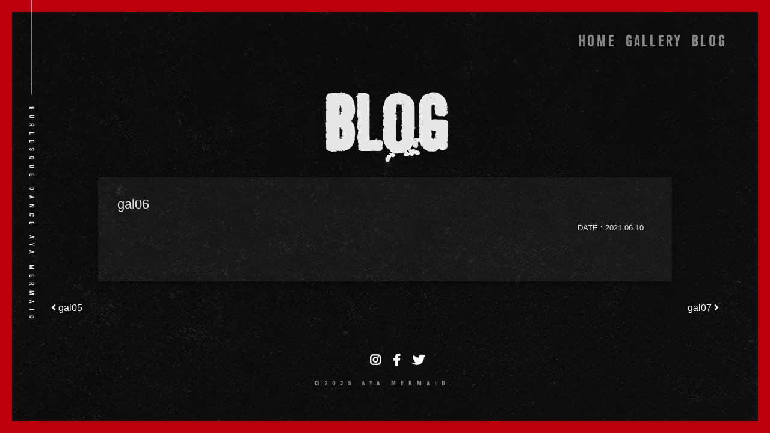

--- FILE ---
content_type: text/html; charset=utf-8
request_url: https://www.google.com/recaptcha/api2/anchor?ar=1&k=6LfMqcgbAAAAAAh5mApl4AIrtKZzQyy3_RZYq6RX&co=aHR0cHM6Ly9heWFtZXJtYWlkLmNvbTo0NDM.&hl=en&v=naPR4A6FAh-yZLuCX253WaZq&size=invisible&anchor-ms=20000&execute-ms=15000&cb=dny6t64zclv9
body_size: 45086
content:
<!DOCTYPE HTML><html dir="ltr" lang="en"><head><meta http-equiv="Content-Type" content="text/html; charset=UTF-8">
<meta http-equiv="X-UA-Compatible" content="IE=edge">
<title>reCAPTCHA</title>
<style type="text/css">
/* cyrillic-ext */
@font-face {
  font-family: 'Roboto';
  font-style: normal;
  font-weight: 400;
  src: url(//fonts.gstatic.com/s/roboto/v18/KFOmCnqEu92Fr1Mu72xKKTU1Kvnz.woff2) format('woff2');
  unicode-range: U+0460-052F, U+1C80-1C8A, U+20B4, U+2DE0-2DFF, U+A640-A69F, U+FE2E-FE2F;
}
/* cyrillic */
@font-face {
  font-family: 'Roboto';
  font-style: normal;
  font-weight: 400;
  src: url(//fonts.gstatic.com/s/roboto/v18/KFOmCnqEu92Fr1Mu5mxKKTU1Kvnz.woff2) format('woff2');
  unicode-range: U+0301, U+0400-045F, U+0490-0491, U+04B0-04B1, U+2116;
}
/* greek-ext */
@font-face {
  font-family: 'Roboto';
  font-style: normal;
  font-weight: 400;
  src: url(//fonts.gstatic.com/s/roboto/v18/KFOmCnqEu92Fr1Mu7mxKKTU1Kvnz.woff2) format('woff2');
  unicode-range: U+1F00-1FFF;
}
/* greek */
@font-face {
  font-family: 'Roboto';
  font-style: normal;
  font-weight: 400;
  src: url(//fonts.gstatic.com/s/roboto/v18/KFOmCnqEu92Fr1Mu4WxKKTU1Kvnz.woff2) format('woff2');
  unicode-range: U+0370-0377, U+037A-037F, U+0384-038A, U+038C, U+038E-03A1, U+03A3-03FF;
}
/* vietnamese */
@font-face {
  font-family: 'Roboto';
  font-style: normal;
  font-weight: 400;
  src: url(//fonts.gstatic.com/s/roboto/v18/KFOmCnqEu92Fr1Mu7WxKKTU1Kvnz.woff2) format('woff2');
  unicode-range: U+0102-0103, U+0110-0111, U+0128-0129, U+0168-0169, U+01A0-01A1, U+01AF-01B0, U+0300-0301, U+0303-0304, U+0308-0309, U+0323, U+0329, U+1EA0-1EF9, U+20AB;
}
/* latin-ext */
@font-face {
  font-family: 'Roboto';
  font-style: normal;
  font-weight: 400;
  src: url(//fonts.gstatic.com/s/roboto/v18/KFOmCnqEu92Fr1Mu7GxKKTU1Kvnz.woff2) format('woff2');
  unicode-range: U+0100-02BA, U+02BD-02C5, U+02C7-02CC, U+02CE-02D7, U+02DD-02FF, U+0304, U+0308, U+0329, U+1D00-1DBF, U+1E00-1E9F, U+1EF2-1EFF, U+2020, U+20A0-20AB, U+20AD-20C0, U+2113, U+2C60-2C7F, U+A720-A7FF;
}
/* latin */
@font-face {
  font-family: 'Roboto';
  font-style: normal;
  font-weight: 400;
  src: url(//fonts.gstatic.com/s/roboto/v18/KFOmCnqEu92Fr1Mu4mxKKTU1Kg.woff2) format('woff2');
  unicode-range: U+0000-00FF, U+0131, U+0152-0153, U+02BB-02BC, U+02C6, U+02DA, U+02DC, U+0304, U+0308, U+0329, U+2000-206F, U+20AC, U+2122, U+2191, U+2193, U+2212, U+2215, U+FEFF, U+FFFD;
}
/* cyrillic-ext */
@font-face {
  font-family: 'Roboto';
  font-style: normal;
  font-weight: 500;
  src: url(//fonts.gstatic.com/s/roboto/v18/KFOlCnqEu92Fr1MmEU9fCRc4AMP6lbBP.woff2) format('woff2');
  unicode-range: U+0460-052F, U+1C80-1C8A, U+20B4, U+2DE0-2DFF, U+A640-A69F, U+FE2E-FE2F;
}
/* cyrillic */
@font-face {
  font-family: 'Roboto';
  font-style: normal;
  font-weight: 500;
  src: url(//fonts.gstatic.com/s/roboto/v18/KFOlCnqEu92Fr1MmEU9fABc4AMP6lbBP.woff2) format('woff2');
  unicode-range: U+0301, U+0400-045F, U+0490-0491, U+04B0-04B1, U+2116;
}
/* greek-ext */
@font-face {
  font-family: 'Roboto';
  font-style: normal;
  font-weight: 500;
  src: url(//fonts.gstatic.com/s/roboto/v18/KFOlCnqEu92Fr1MmEU9fCBc4AMP6lbBP.woff2) format('woff2');
  unicode-range: U+1F00-1FFF;
}
/* greek */
@font-face {
  font-family: 'Roboto';
  font-style: normal;
  font-weight: 500;
  src: url(//fonts.gstatic.com/s/roboto/v18/KFOlCnqEu92Fr1MmEU9fBxc4AMP6lbBP.woff2) format('woff2');
  unicode-range: U+0370-0377, U+037A-037F, U+0384-038A, U+038C, U+038E-03A1, U+03A3-03FF;
}
/* vietnamese */
@font-face {
  font-family: 'Roboto';
  font-style: normal;
  font-weight: 500;
  src: url(//fonts.gstatic.com/s/roboto/v18/KFOlCnqEu92Fr1MmEU9fCxc4AMP6lbBP.woff2) format('woff2');
  unicode-range: U+0102-0103, U+0110-0111, U+0128-0129, U+0168-0169, U+01A0-01A1, U+01AF-01B0, U+0300-0301, U+0303-0304, U+0308-0309, U+0323, U+0329, U+1EA0-1EF9, U+20AB;
}
/* latin-ext */
@font-face {
  font-family: 'Roboto';
  font-style: normal;
  font-weight: 500;
  src: url(//fonts.gstatic.com/s/roboto/v18/KFOlCnqEu92Fr1MmEU9fChc4AMP6lbBP.woff2) format('woff2');
  unicode-range: U+0100-02BA, U+02BD-02C5, U+02C7-02CC, U+02CE-02D7, U+02DD-02FF, U+0304, U+0308, U+0329, U+1D00-1DBF, U+1E00-1E9F, U+1EF2-1EFF, U+2020, U+20A0-20AB, U+20AD-20C0, U+2113, U+2C60-2C7F, U+A720-A7FF;
}
/* latin */
@font-face {
  font-family: 'Roboto';
  font-style: normal;
  font-weight: 500;
  src: url(//fonts.gstatic.com/s/roboto/v18/KFOlCnqEu92Fr1MmEU9fBBc4AMP6lQ.woff2) format('woff2');
  unicode-range: U+0000-00FF, U+0131, U+0152-0153, U+02BB-02BC, U+02C6, U+02DA, U+02DC, U+0304, U+0308, U+0329, U+2000-206F, U+20AC, U+2122, U+2191, U+2193, U+2212, U+2215, U+FEFF, U+FFFD;
}
/* cyrillic-ext */
@font-face {
  font-family: 'Roboto';
  font-style: normal;
  font-weight: 900;
  src: url(//fonts.gstatic.com/s/roboto/v18/KFOlCnqEu92Fr1MmYUtfCRc4AMP6lbBP.woff2) format('woff2');
  unicode-range: U+0460-052F, U+1C80-1C8A, U+20B4, U+2DE0-2DFF, U+A640-A69F, U+FE2E-FE2F;
}
/* cyrillic */
@font-face {
  font-family: 'Roboto';
  font-style: normal;
  font-weight: 900;
  src: url(//fonts.gstatic.com/s/roboto/v18/KFOlCnqEu92Fr1MmYUtfABc4AMP6lbBP.woff2) format('woff2');
  unicode-range: U+0301, U+0400-045F, U+0490-0491, U+04B0-04B1, U+2116;
}
/* greek-ext */
@font-face {
  font-family: 'Roboto';
  font-style: normal;
  font-weight: 900;
  src: url(//fonts.gstatic.com/s/roboto/v18/KFOlCnqEu92Fr1MmYUtfCBc4AMP6lbBP.woff2) format('woff2');
  unicode-range: U+1F00-1FFF;
}
/* greek */
@font-face {
  font-family: 'Roboto';
  font-style: normal;
  font-weight: 900;
  src: url(//fonts.gstatic.com/s/roboto/v18/KFOlCnqEu92Fr1MmYUtfBxc4AMP6lbBP.woff2) format('woff2');
  unicode-range: U+0370-0377, U+037A-037F, U+0384-038A, U+038C, U+038E-03A1, U+03A3-03FF;
}
/* vietnamese */
@font-face {
  font-family: 'Roboto';
  font-style: normal;
  font-weight: 900;
  src: url(//fonts.gstatic.com/s/roboto/v18/KFOlCnqEu92Fr1MmYUtfCxc4AMP6lbBP.woff2) format('woff2');
  unicode-range: U+0102-0103, U+0110-0111, U+0128-0129, U+0168-0169, U+01A0-01A1, U+01AF-01B0, U+0300-0301, U+0303-0304, U+0308-0309, U+0323, U+0329, U+1EA0-1EF9, U+20AB;
}
/* latin-ext */
@font-face {
  font-family: 'Roboto';
  font-style: normal;
  font-weight: 900;
  src: url(//fonts.gstatic.com/s/roboto/v18/KFOlCnqEu92Fr1MmYUtfChc4AMP6lbBP.woff2) format('woff2');
  unicode-range: U+0100-02BA, U+02BD-02C5, U+02C7-02CC, U+02CE-02D7, U+02DD-02FF, U+0304, U+0308, U+0329, U+1D00-1DBF, U+1E00-1E9F, U+1EF2-1EFF, U+2020, U+20A0-20AB, U+20AD-20C0, U+2113, U+2C60-2C7F, U+A720-A7FF;
}
/* latin */
@font-face {
  font-family: 'Roboto';
  font-style: normal;
  font-weight: 900;
  src: url(//fonts.gstatic.com/s/roboto/v18/KFOlCnqEu92Fr1MmYUtfBBc4AMP6lQ.woff2) format('woff2');
  unicode-range: U+0000-00FF, U+0131, U+0152-0153, U+02BB-02BC, U+02C6, U+02DA, U+02DC, U+0304, U+0308, U+0329, U+2000-206F, U+20AC, U+2122, U+2191, U+2193, U+2212, U+2215, U+FEFF, U+FFFD;
}

</style>
<link rel="stylesheet" type="text/css" href="https://www.gstatic.com/recaptcha/releases/naPR4A6FAh-yZLuCX253WaZq/styles__ltr.css">
<script nonce="wfHKBMk0qiB_JQZpWJkSdQ" type="text/javascript">window['__recaptcha_api'] = 'https://www.google.com/recaptcha/api2/';</script>
<script type="text/javascript" src="https://www.gstatic.com/recaptcha/releases/naPR4A6FAh-yZLuCX253WaZq/recaptcha__en.js" nonce="wfHKBMk0qiB_JQZpWJkSdQ">
      
    </script></head>
<body><div id="rc-anchor-alert" class="rc-anchor-alert"></div>
<input type="hidden" id="recaptcha-token" value="[base64]">
<script type="text/javascript" nonce="wfHKBMk0qiB_JQZpWJkSdQ">
      recaptcha.anchor.Main.init("[\x22ainput\x22,[\x22bgdata\x22,\x22\x22,\[base64]/[base64]/[base64]/[base64]/[base64]/KHEoSCw0MjUsSC5UKSxpZShILGwpKTpxKEgsNDI1LGwpLEgpKSw0MjUpLFcpLEgpKX0sRUk9ZnVuY3Rpb24obCxDLEgsVyl7dHJ5e1c9bFsoKEN8MCkrMiklM10sbFtDXT0obFtDXXwwKS0obFsoKEN8MCkrMSklM118MCktKFd8MCleKEM9PTE/[base64]/[base64]/[base64]/[base64]/[base64]/[base64]/[base64]/[base64]/[base64]/[base64]/[base64]\\u003d\\u003d\x22,\[base64]\\u003d\\u003d\x22,\x22wr3Cl8KTDMKMw6HCmB/DhsOIZ8OZTFEOHioaJMKRwr7CghwJw5nCvEnCoDnCght/wpnDlcKCw6dlGGstw4PClEHDnMK+DFw+w4xEf8KRw7QmwrJxw6vDhFHDgGpmw4Uzwpkpw5XDj8Ovwq/Dl8KOw5QnKcKCw5LCiz7DisOxfUPCtVDCtcO9ESbCk8K5akTCuMOtwp0TCjoWwozDqHA7WcOHScOSwrjClSPCmcKJWcOywp/[base64]/CjcKPdUwqw6vCvsKowp5RO8OnwqN9ViTCh0cyw5nCo8OPw6DDrG8rfR/Cq0llwrkFNcOcwpHCshHDjsOcw54FwqQcw4Zpw4wOwpXDrMOjw7XChsOSM8Kuw6pfw5fCti0Qb8OzP8KPw6LDpMKTwpfDgsKFWMKJw67CrxB2wqNvwq1DZh/DiWbDhBVdeC0Gw6pfJ8O3EMK8w6lGBMKlL8ObXj4Nw77CkMK/w4fDgH3DmA/[base64]/DqsOaXD98wo8HwozCuyIxRBXDgxPChcOawrbCvCt/PcKNNsO2wpjDg0zCpELCqcKKMEgLw5FIC2PDjcOPSsOtw4rDvVLCtsKDw6w8T2Nkw5zCjcOzwrcjw5XDmF/DmCfDlVMpw6bDksK6w4/[base64]/[base64]/CkMKSFwbDocOmw7FyBcK2OhA2A8K8UMOtw7LDg2IBA8OUV8Ksw7XCrC3CtsOkVMO1DijCucKCBMK/w6IRbBZcZsKZYMKdw5DCncKGwptWW8K4XMOVw6Buw47DocKxJVLDtjJowr5ZP0RHw77DugvCh8O0SwNFwooGMXjDp8OzwoXCs8OqwrnDhcKVwpjDhR4kwqLCoVjClMKTwqIFbwHDrsO0wqvDuMKUwrZcwofDjzkAa0vDqz/Cn1YFQlrDvR8AwpLCmFE8K8OTN0pVVMKqwq/Ds8Oqw7TDqno3b8KSK8KXecOYw4cLDsK2OMKVwpzCjnzCp8OawqBJwpnCpC4QInvDjcOOwrFMLlFww7FXw4sJdMOGw7LCr2wPw7I0MBbDqsKBw7xUw5XDg8KZR8KpGyldNhN/U8O0wrjCisK0SSNjw74Gw6bDoMOzw7E+w4jDq3Isw63DqhnCrWbDqsK7wr8bw6LCtcO7wqBdw4PDmsOEw7fChsOrQ8OzMkXDvUwOw5vCmsKBwrxbwr/Dh8Ouw5EfHCLDi8Kuw44FwodcwpPDtitKw6UGwrrCjUBuwpRabVnDh8Kbwpg6dURQw7LCpMO4SwxLa8OZw50Zw7MfQlNiNcOtwpMWZ1hWQykowoRdU8Obw6FSwoUSw7zCvsKIwp0rMsKwSF3DsMOAwqHCl8KMw59NPcO3QcOKw7nCnQNNPMKKw6jCqsKAwpcZwr/[base64]/CqMOfJcKrwr1JwojDlcKmBE/DvU8kw4bDlXoLY8K3a2xJw7DCucOdw77DuMKyClzCth0OD8OfI8KfRsO7w6hNKz3DmsOSw5LDnMOKwrDCvcK0w4YwOcKZwovDssOUdifCqsKjR8O9w5Q/[base64]/DRJZwqRFw77DtzNVw7/DncKBDTnDrMKiw6AHYMKvCsK7w5DCl8O2EMKVaSYOw4kuIMOzI8KHw4jDlyxbwqpVHAB/[base64]/HBHDgkFtGcOYwrw7wpHDkcKTwpgkw4MzAMOZGcKuwoVDCsKywpHClcKVw5VNw7F0w588wrlTOMOBwoFQN2/[base64]/woHDu8OewrLCrS/DqcKRw5t6JMKUOMOeb8KtRTrDq8OKSVZIYiJew4lRwrbDm8OMw5odw4fDjAckw6/Cn8ORwqzDksOQwpTCmMKzM8KsFsK4DUM0VcOTE8KgCcOmw5E0wqlhYjktV8K0w6szN8OOw4/DosO0w5kaJnHCl8ObE8OxwoDDtXrDlhY3wox+wpRAwqh7B8O4QsKgw5Y0W33Dh1HCq3jCucOqUzVGQyk5w6XCtR5/DcOHw4dRwqcYwpfDiV7DrMOvNsKHRMKKAMOvwoolw5sidHgoMUR/w4ARw74Hw6UBQTfDtMKCbMOMw71awqzCt8K1w7LCln1WwozCksKmKsKEwo/[base64]/[base64]/DvTzCvyrCgsOqXMOHW8KHKMO/Z8OUIsKvMSBTZAzChsKJAcOQw6ktbQRqJcOcwqJkAcOJNcOWPsKYwo3DhsOewow0eMOgCnnCphLDkhLCjj/[base64]/Dk1XCmsOIwrbCmivClMODd8K+FV/CuWnCiXvDt8KRIUJDw4jCqsOkw7AfXisdw5DDrXXDn8OfJhvCu8OWw7fCicKawqnCosKEwrUXw7jCh0bCnQbCjl/[base64]/c8KPw5rDgMOgGMKcwqZ2SU7DkGPCiFNuKcKgH8Olw4rDtQDDlcKLEsO9J3jCvsOuDE8RbBjDnXLDicOmwrTDuhjDuENiw5p/fBYrPV1rKsKQwq7DvE7CoTjDt8Oow6Y3woZpwo8DZMO6TsOpw6A9LjwWZGbDukgrRcOVwottwrrCrcOmC8KIwoXCmMOswqDCkcOyOcKiwqRMDsOUwoPCucO2wqHDt8Oiw7MrB8KaaMOrw4rDl8Kyw5hCwpLDh8O+SgwkHhZAw7FUbGU1w5QCw6gWa0/CksK3w4Ixw5IDVDjDgcO8awTDnhdbwrLDmcK9b2vCvhc0wqzCpsO7wp3DiMORwrMUwqYORXAUdMOjw4/Di0nCoTZWADXDpMOkI8O+wp7CicOzw7LCtsKXwpXCpwYHw5xBDcKsF8KHw5HCiT0+wqEZEcKacsOAwozCmsOcwqkAG8KvwqpIOMO7bFRBw7TCgsK+wqrDjC1kT2tGEMKuwo7DvmV+wqJdDsOgwr1qH8Kfw7vDsDt7wqU3w7F1w5sfw4zCrB7Cs8OnCC/CphzDhsKAGxnCgMKoREDDucOGQB0Qw4HCvSfDmsOQbMOBWj/CvcOUw4PDtMKWw5/DmEI7Ln4DUsOxNHFxw6Z6bMOXw4BqB244w6DCt0UeB2R5w6nCnMOHG8O7w5tbw513woEHwpfDtEtKLxl+IglUAUzCp8OtTTYCPw/DoW/[base64]/ClVlEwpZHw6fDo2ICwo4LwqfDpMO3V8KEw6jDtgFUw7RRc20Mw5PDi8KBwr3DvMKTVXfDtEXCnsOcVS4GbyLDo8KEf8O6VS43H0AKSmXDvMOAQnsuDVJVwq3DpiPDqsKMw5pFw4XDpUggw64OwqVaYl3DrcOMJsOywqnCuMKDdMOgVMK0IzB8ewc+DxR1wr/CpCzCs2Y3EDnDu8KgHF7DssKAQEzCgBkHaMKgYDDDqsKMwo/[base64]/DkMK8ewbCrR7DvsO6I8OoOzbDucKuZHIbQXN+VMO+PiQfw6YMBsO6wr8Zwo/CmiEuw67CksKow6jCt8OGP8KuKwYSFE53aA3DusOtFUNUAsKXXXbCiMKIw5zDhmROw6HCusOSZBwZwpQwOMKVZ8K9czDChcK8woMvLGvDrMOlEsKWw5scwrvDuh/Dpi3CjV4Mw6Yzwo7CicOQwrxMc2/DtMKZw5TCpAJEwrnCuMKdBcObw4DDhknClMODwovCrsK1wrnDk8O1wp3DsnzCjsOfw6JWZhhTwpbCksOPw7DDuSshOCzCpXxaSMK+NcK4w6/DlcKswrRwwqVUU8KETDHDhS3DhgPDmcKrPcK1w6dPCsK6YMOowpPDrMK5EMOpGMKzw5zCmhkGFsKkMDrCmF7CrGHDn093wo4xAHzDh8KuwrbDr8KyJMKBJsK/eMKKY8KbEX5Bw6syWFd7wq/CocOKDQrDrMKgO8Owwooswp5xWsOZwoXDqcK4IsORNSHDksK3KyRlcmDCl305w6oVwpnDrcKDYcKaWcOvwrRNw7g/GkpCNlPDo8O/wrnDncK7B2pGCcOJMjULw4tWRG0uXcKUH8OPDi7DtSXCkhA7w6/CuFXClgnCmUIrw55fdG4QMcOlD8K1cW0EK2JQQcO9wqTDnGjDrMOnwp/[base64]/DrcO+w4NiwqTCgiFwSsKLMCDDqDFbJSjCiyzDtcOGw6/CmcO1wr7DqVTCrVlWAsO/wpDCkMKracKCw78xwoTDi8OAw7Rkwq07w7tZdMO/[base64]/CiXJvIQ7Cs8Kzw5ASe8KmdxTCrRvDqnI8woNcdy5BwpY4ecOuPFbCrUnCr8Oow7F/[base64]/CqsKMQ8Oyw7XCn8Ofw6LDnyAjw7vCjx41wrVhwqhNwqrCksOFMEzDg31KYi0mSDlRM8O/[base64]/CqEFtZcOgZcOHfHpnw5HCoMKSMsORwp9BXHjDiV96WWjDrsO/[base64]/DkF/Dlw17w7xewrtww7E1wqXDhCc6ScKTU8Oyw6/ChcO2w6snwoHDh8OqwqvDkF8wwp0Cw6LDqTzCmHHDkUTCik3ClMOKw5XDn8OOWVYbwrUDwoPDo1fCkMKIwrzDl198AkDCssOieS4bQMKeOBwAwpbCuCTCkcKFCm7CpsOjK8KKw6TCmsOnw7nDvsK1wqzCgFZRw71/DMKpw5QdwrB7woPDoAzDj8ObLxnCqcOVKSrDgMOWa0F9CMKLaMKtwo/[base64]/ChcOGw7zCuMK2XsOIw4DDoHcNAAzCtB/DnyVlC8Kjw5jDlxbCtHB2S8K2wr1bwpE1eWPCowgxScKPw57Cg8Oaw4kZRsK9I8K4wq5KwqwJwpTDpsKRwrg4REzCn8KmwrgOwpo+PsOhfMOhw4LDoxUVfsOOHMOyw6nDh8OYbwxgw5HCnCfDpi/CoAZeAAkIDATDp8OeBxABwqXCi0PCvUrCncKUwqHDt8KFXTDCvgvCt3lBYHLCgX7ClB7CrsOCDxTDt8KIw47Dplhbw4tZw5TCoD/Ct8KpIMODw7jDssK5wqPCmS1Hw6nDox9aw4vCqsOCwqjDh0Bgwp/[base64]/Dhg3ChijCqn/Dh07Dmj/[base64]/CrMKjJMKyw4csbMKNw6TCtsKPSAXDnmzCvcKcUsKTw7/CoALDvwlXO8KTdMORwqHCtmPDksKGw5rChcKtwqFVNSDCuMKbGlEIQcKZwp8rw6siwq3CsXVWwpohw47CqlEYDWQWGiPCiMOOdMOmWBpdwqJgUcKRw5U/bMKqw6Vrw6rDhyQEb8KFSVB2H8KfSzHCoG7Dh8OcaQ7DqgUUwq5efBkzw67DgCTCnFJ8EW8aw5/DjilgwpVbwo4/[base64]/[base64]/w4k4wodRwoRee3PDjXvCp8Ofw77CjwgOw6PCnHNRw6PDq0HClw0gNWbDl8KNw6zCuMK9wqF6w7fDiCDCkMOpw5bCmTzCijXCtsODaD9VXMOQw4NXwonDv2Nxwo5nwrVObsOdw7o3EjjCr8KCw7B/woFLOMOHP8KAwqFzwpUkw71wwrXCmCLDo8OvbC3DpSlpwqfDlMOBw4IuVmXCkMKsw51ewqhFeGDCkVZew6PCuS8GwrEpwpvCm07DlcO3TBMbw6gKwqwlGMOMw7B/wovDucKWAkwVX2VfGjREVjTCvsOVOFpzw4jDjcOMw5fDjsOiwotiw6LCgcONwrLDn8O3F1l3w7lMI8OKw4zCiT/DmcOjw7AYwqZnPcO3AcKEdk/[base64]/CmCjCrMKrw75aag5Aw53DgsKOUMOzP8OQOMKTwqwzMEUHTyJtVgDDngjDhUnCgcKkwr/DjUvDlsORT8KTXsKuLjojw6kUFk0twrY+wovCjMOQwp57ZGbDmcOCw47ColrDqsOowrwRZcO8w5tLB8OffyXCjCN/[base64]/FD5wwrnCjnbDicK9BsOsw77DkSAsdgHDlzhHSmvDvllaw54hS8OvwpZtKMKwwqgUwr0QIcK5J8KBw6fDpMKqwr5ceyrDlVHCiDUVW0Vlw7kRwojCtcKiw7o9Y8Ozw6DCq1PCnW7ClQfClcOuw5xFw47Dp8KcTcOZOcOKwrgfwpFgMFHCvsKkwozCssKPSDnCuMO3w6/[base64]/[base64]/TcKHeD8tG8OpZcKYMW7Du2LCtXRSX8Odw57CksKOw4nDghfDjcKmw6PDoEjDqjIWw7Z0w545wos3w6nDu8KlwpDDpsKXwp04WQAvK13ChcOswq1WZcKLV1USw7s4w5rDncKKwogAw7t/[base64]/DlsOTw7Nfw7DCqSrDg8KRRMODwphAw5hAw7xfO8OEGkfDgU8pw5rDtcK9e1zChUVJwrIKRcOiwq/DgBDCp8KaTVnCu8KcdiPDiMORZlLDmjbDpGA/ZsKPw6Q5w6TDjjLCj8KIwqLDp8K2aMOCwqhKwrfDoMOMw4VWw5PCgMKWQ8OHw6URX8OHXg59w73CncKBw78sDWLDkkHCp3AgUQl5w6XCmMOJwoDCtMKXdcKBw5zDmlUgbMKiwq1Bwq/CjsKtBkDCi8Khw4vCrykuw6jCgkhSwoEaJMKmwrsOBcOZfcKXIsOUJMO7w4DDlzvCqMOoTV0LP1/Dq8OZTMKKFlo6RD4xw41XwohedcOew5gRZxNmE8O5acOtw5nDoQPCkcOVwqfClQXDqDfDocKzAcOzwoNWQcKwQMKoQxbDiMOCwrTCuWd9wo3DncKeGx7Dn8K6w4zCtVTDmsOuS2Qvw5FlG8OUw4sUw5/DvR7DpjsHZcODw5wjG8KLQ1XDqhJiw7LCucORCMKhwo/ClH7Dk8OwSzTCvivDn8K9FsOmfsORwrDDq8KFfcK3wrHDg8Kzwp7CiEDDlcK3KG1aERXDvGkkw7xywrtvw7rCnF8NHMKhXsOdNcOfwrMyT8OLwrLCicKDAyLCvsK3w5AydsK/dHQewqxmEcKBFBoiCUErw698Th9DY8OxZcOTUsOXwovDtcOXw7hGw45qbcOnwq49FV0cwpfDnlYYAMOXQ0IQw6LDj8KLw6U4w6/Cs8KzccOmw7LCuwvCr8Oqd8O+w5XDiR/[base64]/[base64]/[base64]/AHp2RBJLB0LCjTZ7UEkQw4XCq8KtPMKMLhgUw4rDqFHDtS7Cl8OCw4XCkTIqSMOMwpskU8K1ZwDChlzCgMKCwqhgwpfDsyrCvMKRHBBcw7XCmcK7Z8OtXsK9w4DDqxHDqkwzbh/CqMKywrLCoMO1FCvDv8OdwrnCkVVAQWPCmsOxO8KdflrDg8ORX8OXFgTCl8OLA8OdSTXDqcKZIcO1w7Qmw5xIwpjClsKxAMOhw7B7wogPUxLCv8K1X8OewovCrMO7w54+w7PDlsK8Yx84w4DDn8OQwoB7w6/[base64]/CtB90T3cEajHCh8KOw7LChMOawrgJw4wjw73Dh8Olw4VcNFnCkD7CpTJJVgjCpsKAZsKCDXF3w6PCnn48TnfCmcK9wpoAO8O3cyhSM1ptwpdiwpLCh8OLw6fDtS4Ww4/[base64]/Dl8KcwpTDtVs9Rm4twpUNwqFsw7jCp0TDv8Kywq/DhT4EDjUpwr08UAcYdhLCnsO1OMOpHGFlRT7DtcK6J0XDk8OMd0zDgsOSJcOrwqNlwrgYcg3CusKqwp/CoMOSw7rCucOKwrHCksO4wqvDh8OOWMKTfCzCk0fCvMO1asOTwpkCUSRvFjTDuhA3ZWPCjhEzw6s5PWtVN8OcwpzDoMO7wpXCk2jDr1/DmHp4YcOye8K2w5pzPGXCnHd0w65Pwq/CnxFvwqPCkQ7DkXsBWxfDiiLDigtdw5kvU8KsMsKNJWDDocOOwq/CmsKDwqnDrcONCcKqRsOCwoN/wovDvMKYwog+wojDosKKVEbCoA8twqHDvhLCvUPCocKvwqEewpnCo2TCuC5qDMOow53CtsOeBgDCusOVwpkVw4zClB/CgcOcVMORwo/DmcK8wrcEMMOtOMO0w5fDqmfCqMORwofChmHDmDouecOgYcKwdcK7w4oQw7fDvREfPcOEw6DDuX0OFMOyworDicKaBsKrw4LCnMOkw7hxeFtnwpYvLMOqw53DmjkAwrDDik/CiA/DmMOlw6g5UsKbwpBnKRVIw6PDq2hgT040XsKKAcOSdRDCkWfCuHYtWBsSw73CsXkZNcK5DsO2STfDjlUBH8KXw7B9fsOOwpNHd8K+woLCjGwPfFFMHCFdNsKCw7HDuMKJRcK8w7VTw4HCviLCiihIw7LCoXrCnsKTwqM8wrfDsm/CuVZtwo1kw67CoyYrw4cuw4PCiwjCqhN7B1h0cXxpw5PChcO4LsKLWGM8Q8Ocw5zCp8KXw6PDrcKBwpQZfi/[base64]/w4nDlMKSwoU1wr/Dv8OiwoTCrxjDt3xLw7fCkcOGwr5EH3d1wqIzw6x5wqDCo3ICLQLCuj/Dli1rJxs6JcO1RmwMwoVsLhhzXDjDn109wo7Dg8Kew44ZEg/DkmkFwqIawoPChyJvRsKFajFmwqp7K8O9w5EWw4rCrQEmwqTCncOLHB/DlyPDmWBwwqAuF8OAw6pDwrrCs8ORwpXCuRxlQsKCF8OSFC7CgC/DucKWwq5HWsO9w48fEcOEw79uw7teZ8K+Bn7ClW3Cl8Kjeggrw448PwbChkdAwrTClMOAZcK9QcKiIMOawpHCp8KWw4IGwoYuR1/Dlm5zEThAw5VIbcKMwr1XwqPDrhc1DcOzGXhyWsOhw5HDmAJhw45DBWnCsgjDnQPCv03DvsK6XsKAwoM/OD9vw5paw7ZEwpR+a1DCrMOCHRTDkSVNCcKRw7zCmDZYTlHDpCbCgMKHwpkhwpZcGTpidcK4wptTwqVzw4N2bxYaU8K0wopMw6/ChsOwBMO8RnJiX8OxOk5DcTvDj8OOZcOyHsOwQsKpw6PCkMKJw5MYw799w7/CiGhZUE5hwoHDlcKiwroTw7osTyUew5DDs2fDg8OvZB3CocO2w67Cmi3CtHvChcKdKcOCHMOmQ8KowqR6wohOH3/Cj8OaXcOtFCwJZMKDIMO2w7jCi8OFw6ZsfkrCg8OBwpBPQ8KLw73DsnfDkk18wr8Ww6g/wo7CqVxZw5LDnl3Ds8OkW30iMloPw4LDo2pow40BEiQyQgcMwqsrw5fCqB7CuQzClk09w5Iswo41w4pdWcKAAxbDkALDu8OiwpVVPhF0w6XCiDYvR8OKWsKmOMOZFWwVDsKUCTJ9wrwMwrFtXcKfwp/CocK+W8Ozw47DnWBSEnfCg3rDlMKnbVLDmMOJBVdZPMKxw5kWFhvDgV/[base64]/DvF/DjTtHGD3Co8OkMnDDkMOBG8O2wrxGw5rDgkNJw4MXw6FfwqLCo8KGdTzCksKDwrXChy3DksOEwojCksKrYMKfwqXDrTsta8OFw5dzA0sOwoHDjQ3Dui9aFUvClzHCnn5BPMOnPBoawr0Gw7RPwqHCpwLDiCbDjMOHeFplRcOIYT/[base64]/wrTCtsO+wozDncO1FMOwOgNZwrFhOWfDlcKpwp87w4DDmlXDonPCqcO1WMO4w5Etw7l6YUzChm/DhFBJX1jCkC7DocKQPxzDnURaw63Cm8OBw5zCt3BBw4pcDWnCpwVFw4zDo8O/GsOQQTMzC2nClyDCncOLwo7Do8OQwonDlMO/woxaw6vCkMOZWAdhwqJfwoTDpC7DtsO5wpFMY8Orw7M+AMK3w6Vdw6wgCGTDicKkK8O7UcOkwpnDu8KOwrVpImAhw6jCvDp3UD7Cp8ONIDVJw47DqcKGwoAjRcOTKGtrDcK8O8KhwqzCoMKbXcKvwr/Ct8KhdMKrPMOoHipPw7YnYD8aH8OkCnJKWinCmMKow7wyV2tQOsKtw7XDmxoZIDACHsK4w7XChMOuw63DuMKlF8Oxw5fDqsOOClzCrcO3w5/CscKFwqZBe8OhwrrCjnDDojrCg8O/w7rDmlfDonMvNxw4w6gUA8OHCMKmw4l+w4g0wovDlMO2wqYLw4zDjk4rw6wTZsKuAGjDhDxjwrtvw65KFDvDpi0pwp4TRcOmwrAtMsO3wrAJw4R1YsK0UXYcFsKcHcKWfUcxw6VCZn/[base64]/[base64]/CkxbCq8OXGCbDvE7CrR3DuQvCrcKdM8O8EsKRw5LCisKSPB3CtsOlwqMwRGDDlsOcP8KpdMOWS8O8MxLCsyXCqB7Dtx9Pe0oxIWMgw4FZw4XCqTPCnsOxCUl1PS3DocOpw6UwwoQFEgTCucKuwr/Dv8OLwq7CtjbDucKOwrArwqrCu8Kuw6xwVHnDl8KKasK4Z8KgScK9IsK0cMKjSwRRQTvCj1/DgcOwdXjDo8KBw47CmsO3w5jCnwXCrAIyw6bCkH8xQWvDnnYiwqnChW7DlxImfxDDlCFUDcO+w4sHPgTCmcKlccOPwpDCssO7wrfCsMOVw706wqUDw4rCsSkwRF4Ac8OMwpFswotQwq8Qwq/CssOrN8KEJ8O9ZlxtcGkewqpRKMKtDcKaf8Oaw5wbw44gw6nCgi9WVcONwqDDhsO9wrBfwrTCvFzDk8OTW8K7GHceSVTCsMOBw4rDtcKdwqXCrDfDl3cYwowYX8KOwrPDpCjDtsKnaMKCaxHDjMOBZR95wrrCrsOxQUrCuwo/wqvDslwjNUZ7GkN9wqljYG4cw7bCgy8UdmPDilbCh8OWwp9Gw7LDpsO4H8ObwrsSwoLCgglIwq/DpF7CsSUkw4dqw7NeYsK6TsOtRMKPwrdqw4rCgmImw6nDizAVwrx1w4NhecOLw4IDY8KjEcOVwo9wBMKzCVHCgR3CpsKVw5Q8IsO9wrPDhGTDo8KUcsOlHcK8wqQ6U2dQwrdOwqvCrcOowod9w6pwaW4CIU7Cv8KCccOHw4fCmMKuwrt1wqYRTsK/XXzDrMKdw5rDtMOGwq4HHMKkdQ/CiMK3wpPDr35+HMKYdyHDgXbCoMO0A2Y9w4BDE8Ozwp/Cq3xyLEFowpPDjwzDq8KVw4nClx7CmsObBDPDr3YQw7pUwrbCt3fDt8OQwrjCnMOPY2QPUMO/dldtw4rDi8OpOCgHw6oGwpfCpMKPfgVrK8OJw78jFcKYGA0vw4PDh8OvwoRsC8ONUsKdwoQZwq8ZJMOSwpkxwpbCkMOdR0PCmsK/wpk4wqBwwpTCuMKYMQwYRsOyXsO2MV/CuA/DrcKSw7M3w5VkwoHDnW8lc2zCtMKrwqLDm8KTw6vCqQE0MW47w6Ezw4TCrEVTLXPCrHjDpsKCw5vDtTDDmsOKKXvCnMKPbjnDq8Onw6wpecObw7DCs0HDlcKnKcKCWMOpwpnDlRLDiMORZcOLw7bCiwEKw7EOLcOBwqjDhwADw4Ujwp7CrG/DggBTw7nCpmnDowAsVMKIFg7Cq1daIcKLOyg5QsKmN8KGDCfCiQXCjcO/Ylscw51cwrwVP8KAw7HCpsKlYmDCqMO/w7UYw5Zvwosla0/CgcORwpg1woHDsivCrTXCo8OJEcKmUi1DXi5xwrDDvA8ow4jDssKRw5vDlDpUL3/CvsO8JsKPwrtDBkEHS8KYO8ONHHtiU3fCocOPalhewp9Jwr8CPcKhw4/DvsOhBMKrw7cuEcKZwqnCr2HCrQlfYg90D8ONwq0dwoJ2YQwbw73Do2vCn8O7LMKceATCl8K0w7c7w4tVXsOGNjbDoVLCr8Oewq1YXcK6Z11XwoLCpsKrwoYfw7jDkMO7csODHUhZwrBAfGpjw4kuw6fCujzCjHDCo8KRw7rCocKwXG/[base64]/woDDmBbCqsORw61owrrCt8KaHcKyw70aXGElCi7DgMKKP8KEwqnDo23DucKuw7zCpMKHwo7CkjAdLibDjBvCvXUlDwpZwo4AVsKfSw1Xw57ClhjDqlHCjcKBLcKYwocUBsO3wpzCpXvDjRAlw67Cj8KzXlINwp/ChkkxYMKuMyvDisO5Y8KTwo05woFXw5kjw4zCtWDCocK0wrMuw67CksOvw496eibCq3zCrcOfw7x2w7nCvEfCrcOYwo3CiDFbW8K3wqd3w60Nw79rYnjDgntuUDzCt8OYwq7CqWdEwr4jw5o1w7XDoMO5csKMEXPDgcO/w7nDkcOzesOaaQbCliNGfMKLHHRbw6PDs1HDq8OCwoNtFFgkw7wKw4rCtsOvwqbCjcKFwq0ycMO0w5MZwpHDrsOjT8K/wrMgF0/[base64]/Cs8OOKsKhOMK0X8KOwpfDmMOfOMKHw6rCncOmwps8ADbDqnzCums/w4N1JsOTwr1mDcOJw68lSMKmBcOqwpc5w6FAeBDCjsOwYhPDrSbClQfCj8KqCsO1wqwKwo3DrD5vACgFw49pwqsBLsKAbUrDizxhezzDiMKnw5lmWsKxNcKcwo4/E8O8w413SHcBwo3CisKEEHzCgsObw5/DgcK2DxZbw65ROzZaOC3CoAd8XlZ6wq3DhkYmKlZSVsOCw7nDsMKDw7rCu3tmMx3CjsKIPcKhGsOHwonCjzkSwqQYdUXDswdgwqXCvgwgw7/Du3HCu8OCQsK8w5VOw697wr9BwrxvwqYaw6fCrgZCUcORfsKzWyrDgjPCiggiUyNIwoQiwpAmw45pw7lnw4vCqMKGAMKSwojCiDgWw44lwpPCuQMkwopEw7PDrMOoHQzCujNzJcOBwqR0w5Q6w4/ChXXDm8KRw5YRGUJ5wrdpw6NZwpZoJCc3w5/DhsOaDcOsw4jCtnkbwoF/[base64]/[base64]/[base64]/[base64]/DsMKww6fDvgXCtW0HUm4vPE8Ew4zCvH7CrUvDrMOlfkLDlivDjTvCmBnChcKWwrEhw4EGbGcFwq3DhUIMw4PDjcO7wq/[base64]/DuWA8MRHClVhvCMOpw4c1Kz8LYhbDu8K9PmVlwq3DkS7Ch8Kuw6oDVUvDi8O5ZC/DswFFTcKSbTEywprDrTTDosKqw78Jw4IpGsK6UVzDrcKsw5tQXkLDm8KtaBDDgcK/W8OuwonCpRk9wrzChUdAw6QRF8OybRTCm0vDsCjCrMKNaMOdwrM8TsOaNcOYX8O5KsKGHHfCvD5Ua8Khf8KWCSQAwrfDhMOvwqkcBcOVan/Di8OWw77CnkcycMKrw7REwpUqw4HCo3xAH8K3wqxdDcOqwrRYRkBKw6rDgcKvPcKuwqDDisK3NsKXNSDDlcOhwpVQwoPDo8Kuwr3DusKzb8KQKSMywoEMb8KpPcKKNjRbw4QQLF7DkGwsaGYHw5/[base64]/CocOdOhghHcK0wojCq0s0woVbY8K3w4kLTlXDr3PDisOkF8KRDEtVSMKvwpF2wpzDnwc3AlglXTtHwqrCul0Sw4puwrceMRnCrMORw5XDtR84aMOtCMKDwpprOWNMw60MNcK9JsOvWWpfYmnDscKvw7vCrsKdZsOhw6DCjTR/wobDosKTZcKdwpBzwpzDtxgEw4DDq8O8U8OwJcKUwrzCtsKGIcOiwrxhwr7Dp8KFQQAHw7DCsX9pw4xyGkZlwqjDlQXCvB3Do8O3Py7Cm8OZemdRYDkCwoodbDQXX8OZRH1BT2s5JzBBO8OCAsOqDsKZO8KZwr8oAcOTIsO3aBvDj8ODNz3ClyjCnMOPdMOtV3ZVTMK/aCXCosO/ScOnw7JkZsOpSkfCrX05G8OAwrDDtlvDtsKOBmouWhfCix11w5dbX8Oqw7fCuB14wocWwp/[base64]/Dm8OvAGhQEFA6w5s5BBfCmsO1BcO6w7nCqMOpw5fDvMODO8OnJwjDucORGcOITiTDqsKJwqFcwpbDmsOOw7fDgBPCq3nDn8KMZxbDiF7DuQt7wpPCnsOWw44twqzCtsKyCsKzwonCj8KBw7VaesKpw43DqzHDtH/[base64]/CiFjDrC5qZAdvacOOHVXCmCQZw4rDgsK3K8O8w4dtRMKtw7TCk8Kfwox4wo3DrcK0wrLDqMKSEsOUei7DkMONw53CpwTCvGrDmsKWw6HDiWVLw7sXw4h+w6PCl8O7bllffiHCtMO/bg/DgcOvw7bDrT86w4HDpA7DhMKewqzDhWnCjmhrCQYCw5TCtWfCojhKCMOUw5oCFQLCrUouRsKNw7TCiEp+worDrcOUaBzCmEDDssKUZ8Oxb0XDpMOLBxQmbHAlXH9cwqvChDrCgRd/w63CtmjCr0t8H8K+wqfDmkvDsmILw5HDk8OgYQfCm8OzIMObeFVndA/DrFNNwoE9w6XDgxvDt3UxwrvDocOxP8KmPsO0w7HDgMKhwrpSKsOlccKMMljDsB/[base64]/w4LDtcKgwoMgw7Vdw4rDlMKPdD7Cs8KZGcOnwrBRacKtT0EUw5tDwoLCq8K+MUhEwp0yw73CuHRQw5h0Pzd7AMOQHQXCvsOpwrjDjEzCtxomcGcFM8K2dsOgwrfDgw1AZn/ChsOrH8OBZkAvKRRuw73CsUoQDVIhw4HDtcOgwp1UwqvDs2RDXD0Twq7DsCs7w6LDhcOKw7FbwrAMKibCo8OtdMOSw4U5KMKzw7drbC7CusOhf8O8GcK3fA3DgEjCgwDCsUTCu8K8DMK/[base64]/CkDbCpsO2X8KrFUTCkVRFbsOlclBfSMKLwqrDvUPCoiQIw680wpjCkMKmwrlsHcKRw4lFwqxuLQBXw4I2LSEqw4zDlVLDk8OAJMKEFcK7EjAqRyp4wpbCn8OLwqduc8OQwrd7w7MZw73CvsO3KisrDH/CjMOjw7XCjkzDjMO6S8K0LsOqVx/CpMOqUMKEEcKBVFnDjRQuKnzCgMOsP8Onw4PChcK+MsOmw4YAw6A6wpXDig5dSRvDgUXCryNtPMK+ccKRc8OvN8KXasKCw6h2wpnDi3XCssOUasKWwrTCq33DksOFw44OIUMow4BswrPCiS/DsyLDuidqQMOFQsKLw4d8WcO8w5tBFxXDo2l7w63DtTLDk2UnaxXDg8KHKcOCOcK5w7Eaw5wPQMOkKkZkwrnCv8KLw5PCrMKXaHMkHcK7V8KSw7/Ds8OrK8K0YsK3woJaHcO9bcOLAcOVFcOme8OPw57CmwluwqVfc8Krf20hJsKFwprCkx/Ctix7w7XCrnjCgcK5w4PCkXLCnMOSw5/DncKqZMKAJmjChcKTcsKoAQZpa2NrdgLCkmQew73CvnbDuXbCncOoKcOif1dfL0vDucK3w7gXLjfCgsOewo3DjMKiw4U8bMKYwp5IVsKdNcOZesOQwrQ\\u003d\x22],null,[\x22conf\x22,null,\x226LfMqcgbAAAAAAh5mApl4AIrtKZzQyy3_RZYq6RX\x22,0,null,null,null,0,[21,125,63,73,95,87,41,43,42,83,102,105,109,121],[7241176,151],0,null,null,null,null,0,null,0,null,700,1,null,0,\x22CvkBEg8I8ajhFRgAOgZUOU5CNWISDwjmjuIVGAA6BlFCb29IYxIPCJrO4xUYAToGcWNKRTNkEg8I8M3jFRgBOgZmSVZJaGISDwjiyqA3GAE6BmdMTkNIYxIPCN6/tzcYADoGZWF6dTZkEg8I2NKBMhgAOgZBcTc3dmYSDgi45ZQyGAE6BVFCT0QwEg8I0tuVNxgAOgZmZmFXQWUSDwiV2JQyGAA6BlBxNjBuZBIPCMXziDcYADoGYVhvaWFjEg8IjcqGMhgBOgZPd040dGYSDgiK/Yg3GAA6BU1mSUk0GhwIAxIYHRG78OQ3DrceDv++pQYZxJ0JGZzijAIZ\x22,0,0,null,null,1,null,0,1],\x22https://ayamermaid.com:443\x22,null,[3,1,1],null,null,null,1,3600,[\x22https://www.google.com/intl/en/policies/privacy/\x22,\x22https://www.google.com/intl/en/policies/terms/\x22],\x22UFTmPXQo+J3pN+Got8nKg7+LXa4lNgXvMA0PE9T5mEg\\u003d\x22,1,0,null,1,1762566535261,0,0,[252,192,18],null,[134],\x22RC-Q4kYVJUYlUsoRQ\x22,null,null,null,null,null,\x220dAFcWeA4jqeOQHinRdubxMciUPnlHVkfwkMn3qI1WlZM4lNerexbJhzWxxNFeAfk0NiWQs3MGvDqEzw6RqteQfrAPKv9A7OvpyA\x22,1762649335149]");
    </script></body></html>

--- FILE ---
content_type: text/css
request_url: https://ayamermaid.com/website/wp-content/themes/mermaid/css/ayamermaid.css
body_size: 5422
content:
/********************************

	THEME RESET

********************************/

/* #### Generated By: http://www.cufonfonts.com #### */
@import url('https://fonts.googleapis.com/css2?family=Sawarabi+Gothic&family=Viaoda+Libre&display=swap');

@font-face {
font-family: 'Shoemaker Regular';
font-style: normal;
font-weight: normal;
src: local('Shoemaker Regular'), url('../fonts/Shoemaker.woff') format('woff');
}
@font-face {
font-family: 'Splash Bleeding Regular';
font-style: normal;
font-weight: normal;
src: local('Splash Bleeding Regular'), url('../fonts/Splash-Bleeding.woff') format('woff');
}
@font-face {
font-family: 'gloss-and-bloom';
font-style: normal;
font-weight: normal;
src: local('gloss-and-bloom'), url('../fonts/Gloss_And_Bloom.woff') format('woff');
}

.sawarabi{
font-family: 'Sawarabi Gothic', sans-serif;
}
.viaoda{
font-family: 'Viaoda Libre', cursive;
}

.bg-dark{
background-color: transparent !important;
}
a{
color: #fff;
transition: .3s;
}
a:hover{
text-decoration: none;
}
.btn-primary {
color: #fff;
background-color: #be000e;
border-color: #be000e;
border-radius: 0;
}
.btn-primary:hover {
color: #be000e;
background-color: #fff;
border-color: #4f0059;
}


/********************************

	INIT

********************************/
.roboto{
font-family: 'Roboto Condensed', sans-serif;
}
body{
color: rgba(255,255,255,.9);
background-image: url(images/bg_grundge.jpg);
background-position: center top;
background-repeat: repeat;
}

html,
body{
position: relative;
height: 100%;
}
html:before,
html:after,
body:before,
body:after{
position: fixed;
display: block;
content: "";
background-color: #be000e;
z-index: 3;
}
html:before{
left: 0;
top: 0;
width: 100vw;
height: 20px;
}
html:after{
left: 0;
top: 0;
height: 100vh;
width: 20px;
}
body:before{
right: 0;
bottom: 0;
width: 100vw;
height: 20px;
}
body:after{
right: 0;
top: 0;
height: 100vh;
width: 20px;
}

@media screen and (min-width: 769px) {
/* ガター幅（余白）を調整 */
.row-0 {
margin-left:0px;
margin-right:0px;
}
.row-0>div {
padding-right:0px;
padding-left:0px;
}
.row-10 {
margin-left:-5px;
margin-right:-5px;
}	
.row-10>div {
padding-right:5px;
padding-left:5px;
}
.row-20 {
margin-left:-10px;
margin-right:-10px;
}
.row-20>div {
padding-right:10px;
padding-left:10px;
}
.row-30{
margin-left:-15px;
margin-right:-15px;
}
.row-30>div {
padding-right:15px;
padding-left:15px;
}
.row-40{
margin-left:-20px;
margin-right:-20px;
}
.row-40>div{
padding-right:20px;
padding-left:20px;
}
.row-50{
margin-left:-25px;
margin-right:-25px;
}
.row-50>div{
padding-right:25px;
padding-left:25px;
}
.row-60{
margin-left:-30px;
margin-right:-30px;
}
.row-60>div{
padding-right:30px;
padding-left:30px;
}
}

.mb-5, .my-5 {margin-bottom:2rem}
.mb-6, .my-6 {margin-bottom:2.5rem}
.mb-7, .my-7 {margin-bottom:3rem}
.mb-8, .my-8 {margin-bottom:3.5rem}
.mb-9, .my-9 {margin-bottom:4rem}

.center-center {
display: flex;
flex-direction: column;
justify-content: center;
align-items: center;
}

.archive .site-main{
margin: 0 auto;
}

/********************************

	HEADER

********************************/
.navbar-collapse{
padding-top: 2rem;
padding-right: 3rem;
font-family: 'Shoemaker Regular';
font-weight: 500;
letter-spacing: .2rem;
font-size: 1.68rem;
}


/********************************

	FOOTER

********************************/
.copyright{
text-align: center;
font-family: 'Roboto Condensed', sans-serif;
font-size: .625rem;
letter-spacing: .5rem;
color: rgba(255,255,255,.5);
}

/********************************

	FRONT PAGE

********************************/
.home body{overflow-x:hidden;}
.home .site{position:relative;}
.home .ayamermaid{
position:absolute;
right:2rem;
top:9rem;
transform:rotate(-5deg);
display:block;
width:calc(100% - 8rem);
opacity:.5;
}
.home .ayamermaid img{
position:absolute;
right:0;
top:0;
}
.movie_header{
position:absolute;
left:0;
top:-2px;
z-index: 2;
}

.home .section{
padding: 4rem 0;
}
.home .section h2{
font-family: 'Shoemaker Regular';
font-size: 8rem;
font-weight: 700;
}


.sholder-copy{
position: fixed;
left: -8rem;
top: 350px;
font-family: 'Roboto Condensed', sans-serif;
font-size: .625rem;
letter-spacing: .5rem;
transform: rotate(90deg);
white-space: nowrap;
z-index: 99;
}
.sholder-copy:before{
position: absolute;
left: -180px;
top: .425rem;
display: block;
content: "";
width: 160px;
height: 1px;
background-color: rgba(255,255,255,.5);
}

.morphing {
position: absolute;
top: 50vh;
left: 80px;
font-size: 8vw;
/*background-color: #000;*/
color: #990000;
min-height: 50vh;
width: 50vw;
transform: rotate(-10deg);
filter: contrast(25) blur(1px);
}
.ja{font-weight:bold;font-size: 45px;}
.word {
position: absolute;
top: 50%;
left: 50%;
transform: translate(-50%, -50%);
animation: word 16s infinite ease-in-out;
}
.word:nth-child(1) {animation-delay: -16s;}
.word:nth-child(2) {animation-delay: -14s;}
.word:nth-child(3) {animation-delay: -12s;}
.word:nth-child(4) {animation-delay: -10s;}
.word:nth-child(5) {animation-delay: -8s;}
.word:nth-child(6) { animation-delay: -6s;}
.word:nth-child(7) {animation-delay: -4s;}

@keyframes word {
  0%, 5%, 100% {
    filter: blur(0px);
    opacity: 1;
  }
  20%, 80% {
    filter: blur(1em);
    opacity: 0;
  }
}

.front_interlude{
margin-top: -80px;
min-height: 1220px;
background-image: url(images/bg_front_01.png);
background-position: right top;
background-repeat: no-repeat;
}

.front_interlude ul{
display: inline-block;
margin: 4rem 0;
padding: 2rem;
list-style: none;
border: 10px solid #fff;
}
.front_interlude ul li{
margin: 0;
padding: 1px 0;
font-family: 'Splash Bleeding Regular', sans-serif;
font-size: 1.68rem;
letter-spacing: .2rem;
}
.front_interlude ul li a{
display: block;
margin: 0;
padding: .125rem .75rem;
color: #fff;
}

.front_flyer{
overflow-x: hidden;
}
.front_flyer .container-fluid .row{
transform:rotate(-5deg);
}

.home .section.front_profile{
position: relative;
padding: 4rem 0 0;
overflow-x: hidden;
}
.front_profile{
position: relative;
margin-top:4em;
}
.front_profile .container-fluid{
position: absolute;
z-index: 2;
left: 0;
top: -1rem;
}


.front_profile{
position: relative;
overflow: hidden;
width: 100%;
}
.front_profile h3{
font-family:'Viaoda Libre', cursive;
}
.front_profile movie{
min-width:100%;
min-height:100vh;
z-index:1;
}
.video-wrap{
position: relative;
}
.video-wrap video{
position: absolute;
left: 0;
top: 0;
}

.movie {
position: relative;
width: 100%;
/*height: 100vh;*/
}
.movie::after {
content: '';
display: block;
position: absolute;
top: 0;
right: 0;
width: 100%;
height: 100%;
background-color: rgba(0,0,0,0.3);
background-image: radial-gradient(#111 30%, transparent 31%), radial-gradient(#111 30%, transparent 31%);
background-size: 4px 4px;
background-position: 0 0, 2px 2px;
}
.movie p.mt-4{
line-height: 1.75;
text-align: justify;
letter-spacing: .1rem;
 }

.front_movie .col-12 div{
box-shadow: 0px 0px 40px rgba(255,255,255,.25);
}
.front_profile video{
object-fit: cover;
object-position: center top;
opacity: var(-video-opacity);
width: 100vw;
opacity: .75;
vertical-align:bottom;
}
.movie .lead{
font-family: 'Viaoda Libre', cursive;
letter-spacing: .15rem;
}

.bg_profile{
background-image: url(images/bg_profile.jpg);
background-position: center center;
background-size: cover;
}
.front_profile{
font-family: 'Viaoda Libre', 'Sawarabi Gothic' cursive;
}
.profile_inner{
position: relative;
z-index: 3;
}
.col-limit{
max-width:480px;
padding: 2rem;
}
.col-limit h2{
margin: 0 0 1rem;
position: relative;
left: -6rem;
}
.col-limit h3{
margin: 0 0 2rem;
letter-spacing: .2rem;
}
.col-limit .lead{
margin: 0 0 4rem;
font-size: 1.125rem;
font-weight: 700;
letter-spacing: .2rem;
}
.col-limit dl{}
.col-limit dt{
position: relative;
margin: 0 0 1rem;
padding: 0 0 .5rem;
letter-spacing: .2rem;
}
.col-limit dt:after{
position: absolute;
left: 0;
bottom: -.25rem;
content: "";
width: 200px;
height: 1px;
background-color: rgba(255,255,255,.5);
}

.col-limit dd{
letter-spacing: .2rem;
text-align: justify;
}

.front_schedule ul,
.front_blog ul{
margin: 0;
padding: 2rem;
list-style: none;
border: 10px solid #be000e;
}
.front_blog ul, .front_blog ul a{
/*border: 10px solid #fff;*/
background:#fff url(images/blog_bg.jpg) center center no-repeat;
object-fit:cover;
color:#333;
}
.front_schedule ul li,
.front_blog ul li{
padding: .5rem 0;
}
.front_schedule ul li span,
.front_blog ul li span{
position: relative;
top: -.1rem;
display: inline-block;
margin: 0 .75rem 0 0; 
font-size: .75rem;
letter-spacing: .2rem;
font-family: 'Roboto Condensed', sans-serif;
}

.front_schedule{
position: relative;
z-index: 2;
overflow: hidden;
}

.front_schedule .container{
position: relative;
z-index: 3;
}

.front_schedule a{
font-family: 'Sawarabi Gothic', sans-serif;
}

.frontss{
background-color: rgba(255,255,255,.05);
box-shadow: rgba(0, 0, 0, 0.35) 0px 5px 15px;
margin-bottom:1.2em;
padding:1em 0;
}

.front_blog{
position: relative;
background-color: #be000e;
}
.spotlight-left,
.spotlight-right{
position: absolute;
top: 20%;
opacity: .7;
mix-blend-mode:lighten;
}
.spotlight-left{
left: -100px;
}
.spotlight-right{
right: -100px;
}
.spotlight-left {
 animation-name: spotlight-left;
 animation-timing-function: ease-in-out;
 animation-iteration-count: infinite;
 animation-direction: alternate;
transform-origin:left center 75px;
 animation-duration: 2s;
}
@keyframes spotlight-left {
0% {transform: rotate(-20deg);}
100% {transform: rotate(20deg);scale: (1.2);}
}

.spotlight-right {
 animation-name: spotlight-right;
 animation-timing-function: ease-in-out;
 animation-iteration-count: infinite;
 animation-direction: alternate;
transform-origin:right center 100px;
 animation-duration: 1.5s;
}
@keyframes spotlight-right {
0% {transform: rotate(-10deg);}
100% {transform: rotate(40deg);}
}

/* CF7 */
*:focus{
outline: none !important;
box-shadow:none !important;
}

.home .wpcf7{
padding: 1rem;
background-color: rgba(255,255,255,.05);
box-shadow: rgba(0, 0, 0, 0.35) 0px 5px 15px;
}
.wpcf7-form-control-wrap input[type=text],
.wpcf7-form-control-wrap input[type=email],
.wpcf7-form-control-wrap input[type=tel],
.wpcf7-form-control-wrap textarea,
.wpcf7-form-control.wpcf7-select{
margin: .5rem 0 0;
border: none;
background-color: rgba(255,255,255,.25);
transition: .5s;
}
.wpcf7-form-control-wrap input[type=text]:focus,
.wpcf7-form-control-wrap input[type=email]:focus,
.wpcf7-form-control-wrap input[type=tel]:focus,
.wpcf7-form-control-wrap textarea:focus,
.wpcf7-form-control.wpcf7-select:focus{
background-color: rgba(255,255,255,.7);
border: none;
box-shadow: none;
}
.wpcf7-form-control-wrap input[type=text], .wpcf7-form-control-wrap input[type=email], .wpcf7-form-control-wrap textarea{
padding:.5em 1em;
font-size:1.2rem;
color:#000;
}

.wpcf7 input[type=submit] {
border: none;
border-radius:0;
display: block;
background-color: #be000e !important;
color: #fff !important;
appearance: none;
-webkit-appearance: none;
-moz-appearance: none;
cursor: pointer;
width: 100%;
max-width: 200px;
margin:1.5em auto;
}
.btn:hover, .wpcf7 input:hover[type=submit] {
color: #be000e !important;
background:#fff !important;
transition: .3s;
}

.wpcf7 span.wpcf7-not-valid-tip {
display: block;
position: static;
top: 0;
left: 0;
border: none;
color: #f5910f;
}
.wpcf7-response-output{
color:#fff;
border:2px solid #f5910f !important;
background:#f5910f !important;
}

/* RESERVATION */
.trsecbtn label[for="trbtn"]{
cursor: pointer;
color: #fff;
background-color: #be000e;
border-color: #be000e;
border-radius: 0;
font-size:1em;
padding:.5em 1em;
font-family: sans-serif;
font-weight:normal;
}
.trsecbtn label[for="trbtn"]:hover{
color: #be000e;
background-color: #fff;
border-color: #be000e;
}
.trsecbtn input#trbtn{
display:none;
}
.trsecbtn .trsecbody label{
text-align:left;
}
.trsecbtn .trsecbody{
height: 0;
padding: 0;
overflow: hidden;
opacity: 0;
transition: 0.8s;
}
.trsecbtn input#trbtn:checked ~ .trsecbody{
padding: 10px 0;
height: auto;
opacity: 1;
}

/* navbar-brand非表示 */
.navbar-brand{
display:none;
}

/* SNS */
.snslinks{
display:block;
margin:0 auto;
font-weight:700;
text-align:center;
font-size:1.25rem;
}
.snslinks ul{
display:flex;
justify-content:center;
align-items:center;
}
.snslinks li{
list-style:none;
padding:0 .5em;
}

/* OTHER */
.gloss-and-bloom{
font-family: 'gloss-and-bloom' !important;
}
.secondsec{
background-image:("images/emblem.png");
background-blend-mode:lighten;
background-position:center center;
}
.front_contact{
background:url(images/top_contact.png) left center no-repeat;
}

/* BLOG */
.blogsec{
max-width:100%;
margin-left:auto;
margin-right:auto;
}
.blogsec .bloglistsn{
padding: 1.2em;
background-color: rgba(255,255,255,.05);
box-shadow: rgba(0, 0, 0, 0.35) 0px 5px 15px;
position:relative;
margin-bottom:2em;
}
.blogthums{
position: relative;
width:100%;
padding-top:75%;
margin:0 auto 1em;
}
.blogthums img{
position:absolute;
width:100%;
height:100%;
top:0;
object-fit:cover;
}

.blogsec h2{
font-size:.9em;
background-color: rgba(255,255,255,.05);
padding:.5em;
margin-bottom:.7em;
}

.bottompagenation .pagination {
justify-content: center;
margin-top:2em;
}
.bottompagenation .pagination li.page-item {
margin: 0 0.4em;
font-family: 'Viaoda Libre', cursive;
}
.bottompagenation .pagination li.page-item a, .bottompagenation .pagination li.page-item .dots{
display: table-cell;
vertical-align: middle;
width: 50px;
height: 50px;
text-align: center;
position: relative;
border: none;
background-color: rgba(255,255,255,.07);
border-radius: 0;
color: #fff;
}
.bottompagenation .pagination .page-item .page-link.current {
display: table-cell;
vertical-align: middle;
text-align: center;
position: relative;
background-color:#ffb533;
width: 50px;
height: 50px;
border-radius: 0;
border: none;
color: #fff;
}
.bottompagenation .pagination li.page-item a:hover {
background-color: rgba(255,255,255,.2);
}
.allbblogbox{
padding:2em;
background-color: rgba(255,255,255,.05);
box-shadow: rgba(0, 0, 0, 0.35) 0px 5px 15px;
margin:0 auto 2em;
max-width:86%;
}
.allbblogbox img {
display: block;
text-align: center;
margin: 1em auto;
}
.allbblogbox h2{
font-size:1.4em;
margin-bottom:.7em;
}
.post-navigation a:hover{
color:#be000e;
}
.catenames a{
background:#be000e;
color:#fff;
border-radius:50px;
padding:.3em .5em;
}
.catenames a:hover{
opacity:.7;
}

.front_blog .btn.btn-primary{
background:#fff;
color:#be000e;
transition:.5s; 
}
.front_blog .btn.btn-primary:hover{
border:1px solid #ffb533;
background:#ffb533 !important;
color:#fff !important;
}

/* GALLERY */
.page-id-149 .site-main{
width: 100%;
}
.section gallerysec .container{
margin: 0 auto;
}
#galgrid{
  margin: 0 auto;
  padding: 5px;
  width: 90%;
  column-count: 4;
  column-gap: 0;
}
.galgrid_item {
  padding: 5px;
  -webkit-column-break-inside: avoid;
  page-break-inside: avoid;
  break-inside: avoid;
}
.galgrid_item img{
max-width: 100%;
height: auto;
filter: saturate(20%);
background-color: #000;
transition: 1s;
}
.galgrid_item img:hover{
filter: saturate(100%);
}

@media (max-width:768px) {
#galgrid{
  margin: 0 auto;
  padding: 5px;
  width: 60%;
  column-count: 1;
  column-gap: 0;
}
}

/* CONTENTS */
h1.page-title{
text-align:center;
font-family: 'Shoemaker Regular';
font-size: 8rem;
font-weight: 700;
}
body.page-id-149 div.site{
background-image:url(images/bg_gallery.png);
object-fit:cover;
background-position: center top;
background-repeat: no-repeat;
}
body.archive div.site, body.single-post div.site{
background-image:url(images/bg_blog.png);
object-fit:cover;
background-position: center top;
background-repeat: no-repeat;
}

.external-link-wrap{
position: relative;
display: block;
margin: 4rem 0 0;
}
a.external-link{
position:absolute;
top:50%;
left:4.8rem;
transform:translate(-50%,-50%);
width:150px;
height:50px;
text-align:center;
line-height:40px;
color:#202020;
background-color: #ffb533;
text-decoration:none;
text-transform:uppercase;
letter-spacing:6px;
border:4px solid #fff;
font-size:24px;
overflow:hidden;
transition:.5s;
cursor: pointer;
font-size:.8em;
font-weight:bold;
}
a.external-link .front{
width:100%;
height:100%;
position:absolute;
top:0;
left:0;
transform:scale(1);
transition:.8s; 
}
a.external-link .back{
width:100%;
height:100%;
position:absolute;
top:0;
left:0;
transform:scale(5);
transition:.8s; 
background:#be000e;
color:white;
opacity:0;
}
a.external-link:hover .front{
transform:scale(0);
}
a.external-link:hover .back{
transform:scale(1);
opacity:1;
}
a.external-link span{
margin-left: 6px;
}

/*----------------------------------------------------------*/
/* PC用のCSS */
/*----------------------------------------------------------*/
@media (min-width: 1200px) {}

@media (min-width:769px) {
.front_profile .container-fluid .col-md-6{
padding-left: 6rem;
}
}

@media (max-width:768px) {
.navbar-dark .navbar-toggler {
border: none;
}
.navbar-toggler{
position: absolute;
top: 15px;
right: 15px;
z-index: 999;
}
.navbar-collapse {
padding-top: .5rem;
}
.front_interlude{
min-height: 100vh;
background-size: contain;
background-image: url(images/bg_front_01_sp.png);
}
.home .wpcf7 {
background-color: rgba(0,0,0,.5);
}
.galgrid_item img {
filter: saturate(100%);
}
.frontss{
display:block;
max-width:96%;
margin:0 auto 1.2em;
}
.frontss img{
max-width:70%;
margin:0 auto 1.5em;
text-align:center;
}
.allbblogbox{
max-width:100%;
}
.allbblogbox h2{
font-size:1.2em;
}
}



/*----------------------------------------------------------*/
/* タブレット用のCSS */
/*----------------------------------------------------------*/
@media (min-width:479px) and (max-width:768px) {}


/*----------------------------------------------------------*/
/* スマホ用のCSS */
/*----------------------------------------------------------*/
@media (max-width: 479px) {
html:before{
left: 0;
top: 0;
width: 100vw;
height: 2px;
}
html:after{
left: 0;
top: 0;
height: 100vh;
width: 2px;
}
body:before{
right: 0;
bottom: 0;
width: 100vw;
height: 2px;
}
body:after{
right: 0;
top: 0;
height: 100vh;
width: 2px;
}
.sholder-copy{
display: none;
}
.home .ayamermaid {
top: 6.5rem;
}
.front_interlude{
background-size: contain;
}
.home .section h2{
font-size: 6rem;
}
.front_profile_sp .profile_inner{
padding: 0 2rem;
}
.morphing{
top: 45vh;
font-size: 14vw;
}
.front_contact{
background-position: -20% bottom;
background-size: cover;
}
.front_interlude{
background-position:-1rem top;
background-size: 80% auto;
}
.morphing{
left: 25%;
}
.front_flyer .container-fluid .row {
transform: rotate(0);
overflow-x: auto;
}
.section.front_blog ul li span{
display: block;
}
h1.page-title{
font-size: 6rem;
}

}

.slides2 div:first-child:before{
position: absolute;
z-index: 3;
right: .5rem;
top: 45%;
content: "\f105";
font-family: FontAwesome;
opacity: .75;
}
.slides2 div:last-child:before{
position: absolute;
z-index: 3;
left: .5rem;
top: 45%;
content: "\f104";
font-family: FontAwesome;
opacity: .75;
}


.slider2 {
width: 100%;
text-align: center;
overflow: hidden;
margin: 0;
}
.slides2 {
display: flex;
overflow-x: auto;
scroll-snap-type: x mandatory;

scroll-behavior: smooth;
-webkit-overflow-scrolling: touch;

/*
scroll-snap-points-x: repeat(300px);
scroll-snap-type: mandatory;
*/
}
.slides2::-webkit-scrollbar {
width: 10px;
height: 10px;
}
.slides2::-webkit-scrollbar-thumb {
background: rgba(255,255,255,.5);
border-radius: 10px;
}
.slides2::-webkit-scrollbar-track {
background: transparent;
}
.slides2 > div {
scroll-snap-align: start;
flex-shrink: 0;
width: 100%;
margin-right: 50px;
border-radius: 10px;
background: transparent;
transform-origin: center center;
transform: scale(1);
transition: transform 0.5s;
position: relative;

display: flex;
justify-content: center;
align-items: center;
font-size: 100px;
}
.slides2 > div:target {
/*   transform: scale(0.8); */
}
.slides2 > div img{
max-width: 90%;
}

/* Don't need button navigation */
@supports (scroll-snap-type) {
.slider2 > a {
display: none;
}
}



.archive .site-main{
width: 100%;
}

/*----------------------------------------------------------*/
/* スマホ用のCSS */
/*----------------------------------------------------------*/
@media (max-width: 440px){
.home .ayamermaid{
top: 4.5rem;
}
.home .ayamermaid img{
width: 80%;
}
.home .section.front_profile{
padding: 0 0 2rem !important;
}
.home .section.front_flyer{
padding-top: 0;
}
.front_interlude{
padding-bottom: 0 !important;
}
.front_profile{
margin: 0;
}
.front_profile video {
opacity: 1;
}
.movie::after{
display: none;
}
}


/*----------------------------------------------------------*/
/* スマホ用のCSS */
/*----------------------------------------------------------*/
@media (max-width: 375px){}


/*----------------------------------------------------------*/
/* スマホ用のCSS */
/*----------------------------------------------------------*/
@media (max-width: 320px){}
